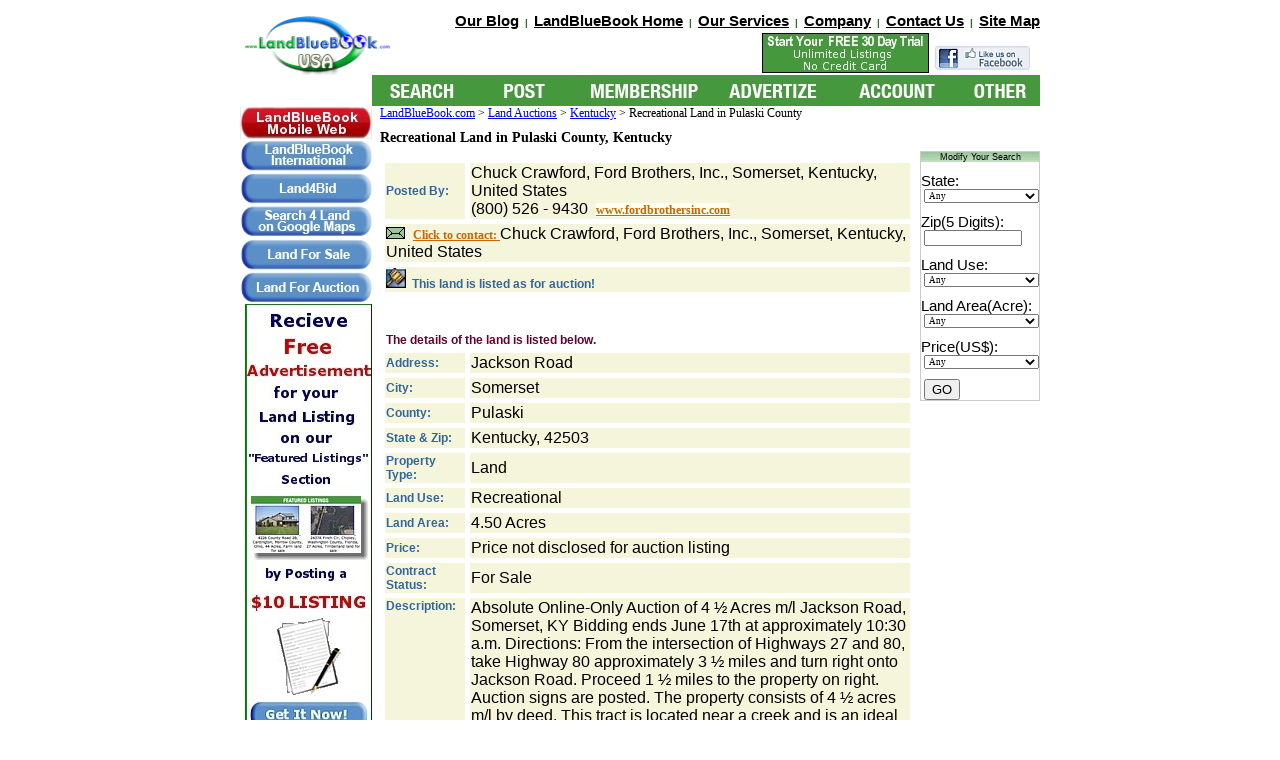

--- FILE ---
content_type: text/html; charset=utf-8
request_url: https://www.landbluebook.com/ViewLandDetails.aspx?txtLandId1=fb16cd0a-ff07-4749-8597-4b7718c4aa82
body_size: 41986
content:

<!DOCTYPE html PUBLIC "-//W3C//DTD XHTML 1.0 Transitional//EN" "http://www.w3.org/TR/xhtml1/DTD/xhtml1-transitional.dtd">
<HTML>
	<HEAD>
		<title>Recreational Land for Auction in Somerset, Pulaski County, Kentucky - at LandBlueBook.com</title>
		<META NAME="KEYWORDS" CONTENT="Somerset, Pulaski County, Kentucky, Recreational land,  land for sale, cheap land, Somerset, Pulaski County, Kentucky lots for Auction, Somerset, Pulaski County, Kentucky acreage for sale">
		<META NAME="Description" CONTENT="Find Somerset, Pulaski County, Kentucky Recreational land for Auction at LandBlueBook.com">
		<meta content="index,follow" name="ROBOTS">
		<LINK href="/include/Landbluebook.css" type="text/css" rel="STYLESHEET">
	    

<link href="/_ddmenu/css/SpryMenuBarHorizontal.css" type="text/css" rel="STYLESHEET" />
		 <script src="/_ddmenu/js/SpryMenuBar.js" type="text/javascript"></script>


<script type="text/javascript"> //<![CDATA[ 
var tlJsHost = ((window.location.protocol == "https:") ? "https://secure.comodo.com/" : "http://www.trustlogo.com/");
document.write(unescape("%3Cscript src='" + tlJsHost + "trustlogo/javascript/trustlogo.js' type='text/javascript'%3E%3C/script%3E"));
//]]>
</script>

            <script src="//ajax.googleapis.com/ajax/libs/jquery/1.9.1/jquery.min.js"></script>
			<script src="https://code.jquery.com/ui/1.10.3/jquery-ui.js"></script>
			<LINK href="https://code.jquery.com/ui/1.10.3/themes/smoothness/jquery-ui.css" type="text/css" rel="STYLESHEET">

<script href="/include/_lbbGlobal.js"></script>

<meta name="viewport" content="width=800, initial-scale=1" />

		<script language="javascript">
			$(function() {
				var propertyType = $("#lblPropType").text();
				
				if (propertyType == "Single Family Home" || propertyType == "Town Home" || propertyType == "Condo" || propertyType == "Condotel") {
					$(".HomeRow").show();
				}
				else {
					$(".HomeRow").hide();
				}
				
				if (propertyType == "Single Family Home" || propertyType == "Town Home" || propertyType == "Condo" || propertyType == "Condotel" || propertyType == "Commercial Building" || propertyType == "Equipment/Vehicles") {
					$(".BuildingAreaRow").show();
				}
				else {
					$(".BuildingAreaRow").hide();
				}	
				
				if(propertyType == "Land" || $("#lblYearBuilt").text() == "0") {
					$(".YearBuiltRow").hide();
				}		
				else {
					$(".YearBuiltRow").show();
				}
				
				
				if($.trim($("#lblAuctionDate").html()) == "")
				{
					$("#AuctionDateRow").hide();
				}

                if ('0' == '1') {
                    $(".plan-trip").show();
                } else {
                    $(".plan-trip").hide();
                }

			    $(".plan-trip-link").bind('click', PlanTripLinkClicked);
			});


		    function PlanTripLinkClicked(e) {
		        e.preventDefault();
		        $(".plan-trip-form").show();
		    }
		</script>
		
			<script language="javascript">
<!--
function ss(w){window.status=w;return true;}
function cs(){window.status='';}
//-->
			</script>
			<script language="JavaScript">

function OpenNewBrowser(Url) 
{	
	myRef = window.open(Url,'mywin','left=20,top=20,width=600,height=350,toolbar=1,resizable=1,menubar=1,scrollbars=1,status=1');
}


function ValidateInput()
{
	var returned = true;
	var NoState = document.SeachLand.ddlState.options[0].selected;
	var Zip = document.SeachLand.txtZip.value;
	
	
	var NoLandUse = document.SeachLand.ddlLandUse.options[0].selected;
	var NoPrice = document.SeachLand.dllPriceRange.options[0].selected;
	var NoArea = document.SeachLand.ddlLandArea.options[0].selected;
		
	if (NoState && Zip == "" && NoLandUse && NoPrice && NoArea)
   {
		alert("\n"+"You must choose one search criteria at least."+"\n"+"For example, select a state from the list.");
		document.SeachLand.ddlState.focus();
		return false;
	}
	 
	return true;
}			
			
function SubmitForm (FormName)
{
	var Myform = document.forms[FormName]
	Myform.submit();
}
			</script>
	</HEAD>
	<BODY>
		<table cellSpacing="0" cellPadding="0" width="800" align="center" border="0"> <!--Start - Table of top bar-->
			<tr>
				<td>
<table id="Table2" cellSpacing="0" cellPadding="0" width="100%" border="0">
	<!--Start - Table of top bar-->
	<tr>
		<td valign="bottom" align="left" width="200" height="60"><a href="/Usadefault.aspx">
				<img height="60" width="156" border="0" alt="land for sale" src="/USA/images/Logo_USA.jpg"></a>
		</td>
		<td vAlign="bottom" align="left" width="600" height="60">
			<table id="Table3" cellSpacing="0" cellPadding="0" width="100%" border="0"> <!--Start - Table of top right-->
				<tr>
					<td class="DarkGreenBold10_topmenu" align="right" colSpan="3" height="25">
						<a class="Black10" href="http://landbluebook.blogspot.com/">Our 
							Blog</a> &nbsp;|&nbsp; <a class="Black10" href="/default.aspx">
							LandBlueBook Home</a> &nbsp;|&nbsp; <a class="Black10" href="/OurServices.aspx">
							Our Services</a> &nbsp;|&nbsp; <a class="Black10" href="/Company.aspx">
							Company</a> &nbsp;|&nbsp; <a class="Black10" href="/ContactUs.aspx">
							Contact Us</a> &nbsp;|&nbsp; <a class="Black10" href="/Sitemap.aspx">
							Site Map</a>
					</td>
				</tr>

				<tr>
					<td class="Black9" align="right" colSpan="3" height="25">&nbsp;
					<a href="/FreeTrial.aspx"><img height="40" border="0" src="/images/Free_Trial_4.jpg" /></a>
					<A href="http://www.facebook.com/login.php?next=http%3A%2F%2Fwww.facebook.com%2Fpages%2FLandBlueBookcom%2F94724784145"><IMG height="30" src="https://www.landbluebook.com/images/Facebook.jpg" width="108" border="0"></A>
									
									<div class="g-plusone" data-annotation="inline" data-width="200"></div>
						<script type="text/javascript">
                         (function() {
                           var po = document.createElement('script'); po.type = 'text/javascript'; po.async = true;
                              po.src = 'https://apis.google.com/js/plusone.js';
                               var s = document.getElementsByTagName('script')[0]; s.parentNode.insertBefore(po, s);
                                 })();
                        </script>
                        
						<span id="TopMenuUsa1_lblForMember"></span>
						<span id="TopMenuUsa1_lblForNotMember"></span>
					</td>
				</tr>
			</table>
		</td>
		
	</tr>
	<tr height="31">
		<td colspan="2" width="800" bgcolor="#ffffff">
		<table cellpadding="0" cellspacing="0" width="800" height="31">
			<tr height="31"><td bgcolor="#ffffff" width="132">&nbsp;</td>
			<td width="668" bgcolor="#4C983C">
			<div id="nav_container">
			<div id="nav"><ul id="MenuBar2" class="MenuBarHorizontal">
	<li><a class="main_nav_image"  href="#"><img src="/_ddmenu/images/search.jpg" border="0"></a>
	
	<ul>
		<li><a class="MenuBarItemSubmenu" href="/SearchLand.aspx">Land for Sale</a></li>
		<li><a class="MenuBarItemSubmenu" href="/Land-Auction-Sales/">Land for Auction</a></li>
		<li><a class="MenuBarItemSubmenu" href="/SearchLandSold.aspx">Land SOLD</a></li>
		<li><a class="MenuBarItemSubmenu" href="/SearchLandLease.aspx">Land for Lease</a></li>
		<li><a class="MenuBarItemSubmenu" target="_blank" href="http://landsearch.landbluebook.com">On Google Maps</a></li>
		<li><a class="MenuBarItemSubmenu" href="/LandWanted/SearchLandWantedLogin.aspx">Land Wanted Listings</a></li>
	</ul>
		
	
	</li>
	
	<li><a class="main_nav_image"  href="#"><img src="/_ddmenu/images/post.jpg" border="0"></a>
	
	<ul>
		<li><a class="MenuBarItemSubmenu" href="/ListLand.aspx">Unlimited For Sale Listings</a></li>
		<li><a class="MenuBarItemSubmenu" href="/ListOneLand.aspx">One Listing for $10</a></li>
		<li><a class="MenuBarItemSubmenu" href="/LandWanted/ListLandWantedLogin.aspx">Land Wanted Listings</a></li>
	</ul>

	</li>
	
	<li><a class="main_nav_image"  href="#"><img src="/_ddmenu/images/membership.jpg" border="0"></a>
	
	<ul>
		<li><a class="MenuBarItemSubmenu" href="/Memberships.aspx">Sign Up Now</a></li>
		<li><a class="MenuBarItemSubmenu" href="/YourMembership.aspx">Renew</a></li>
	</ul>
		
	</li>
	
	<li><a class="main_nav_image"  href="#"><img src="/_ddmenu/images/advertize.jpg" border="0"></a>
	
	<ul>
		<li><a class="MenuBarItemSubmenu" href="/AdWithUs/AdWithUsLogin.aspx">For Sale Video Listings</a></li>
		<li><a class="MenuBarItemSubmenu" href="/AdWithUs/AdWithUsLogin.aspx">Auction Listings</a></li>
		<li><a class="MenuBarItemSubmenu" href="/AdWithUs/AdWithUsLogin.aspx">Company Logos</a></li>
		<li><a class="MenuBarItemSubmenu" href="/AdWithUs/AdWithUsLogin.aspx">Your Websites</a></li>
	</ul>
		
	</li>
	
	<li><a class="main_nav_image"  href="#"><img src="/_ddmenu/images/account.jpg" border="0"></a>
	
	<ul>
		<li><a class="MenuBarItemSubmenu" href="/OpenAccount.aspx">Open Account</a></li>
		<li><a class="MenuBarItemSubmenu" href="/YourAccount.aspx">Edit Account</a></li>
		<li><a class="MenuBarItemSubmenu" href="/EditLand.aspx">Edit Listings</a></li>

	</ul>
		
	</li>
	
	<li><a class="main_nav_image"  href="#"><img src="/_ddmenu/images/other.jpg" border="0"></a>
	
	<ul>
		<li><a class="MenuBarItemSubmenu" href="/WebDirectory.aspx">Agents Directory</a></li>
		<li><a class="MenuBarItemSubmenu" href="/Resources.aspx">Resource Links</a></li>
		<li><a class="MenuBarItemSubmenu" href="/LandWanted/LandWanted.aspx">Land Wanted</a></li>

	</ul>
		
	</li>
     
</ul></div></div>
			</td>
			</tr>
		</table>

		</td>
	</tr>
</table>
</td>
			</tr>
		</table>
		<!--End - Table of top bar-->
		<table cellSpacing="0" cellPadding="0" width="800" align="center" border="0"> <!--Start of mid table-->
			<tr>
				<!--start: tr for 3 td-->
				<!-- 1st td-->
				<td vAlign="top" width="140" height="700"><!--Start - Table of left column menu -->
					
<table cellspacing="0" cellpadding="0" align="left" border="0" width="132">

	<tr>
		<td align="right" height="20" width="132">
	        <a href="/m/">
	            <img border="0" src="/images/MobileWebButton2.jpg">
	        </a>

		    <a href="https://www.landbluebookinternational.com" target="_self"><img src="/_ddmenu/new_buttons/LBBInt.jpg" border="0"></a>
			
			<a href="http://www.land4bid.com" target="_self"><img src="/_ddmenu/new_buttons/Land4Bid.jpg" border="0"></a>
			<a href="http://landsearch.landbluebook.com" target="_self"><img src="/_ddmenu/new_buttons/USALandSearch.jpg" border="0"></a>
			<a href="/LandForSale.aspx" target="_self"><img src="/_ddmenu/new_buttons/LandForSale.jpg" border="0"></a>
			<a href="/LandAuction.aspx" target="_self"><img src="/_ddmenu/new_buttons/LandForAuction.jpg" border="0"></a>
			
			<a href="/ListOneLand.aspx"><img border="0" src="/_ddmenu/vertical ad/Ad_One.jpg" /></a>
            <!--<a href="https://www.landbluebook.com/FreeTrial.aspx" target="_top">
              <img src="https://www.landbluebook.com/images/chinesegifs/chinesegifside.gif" alt="Free Trial for LandBlueBook.com" border="0" />
            </a>-->
		</td>
	</tr>
	
	<tr>
		<td>
			<table cellSpacing="0" cellPadding="0" border="0">
				<tr> <!--Start - Separator-->
					<td height="20"></td>
				</tr> <!--end - Separator-->
				<tr>
					<td class="DarkRed10" align="center">
                        <p>Our online payment uses the highest level of internet security.</p>
<p><a  href="https://godaddy.com" id="comodoTL">Godaddy SSL</a></p>
					</td>
				</tr>
				<tr> <!--Start - Separator-->
					<td height="5"></td>
				</tr> <!--end - Separator-->
				<tr>
					<td class="DarkRed10" align="center"><p>We accept payment from PayPal,
							<br>
							an eBay company<br>
							<img alt="land for sale" src="/images/LeftMenu/PayPal.gif"></p>
					</td>
				</tr>
				<tr> <!--Start - Separator-->
					<td height="10"></td>
				</tr> <!--end - Separator-->
			</table>
		</td>
	</tr>
</table>


<!--End of left column-->
</td>
				<!--End - Table of left column menu: end of 1st td-->
				<td vAlign="top"> <!--Start - table of central region: 2nd td-->
					<span style="font-size:12px;"><a href="/UsaDefault.aspx">LandBlueBook.com</a> &gt; <a href="/Land-Auction-Sales">Land Auctions</a> &gt; <a href="/land-for-sale/Kentucky-Land-For-Sale/">Kentucky</a> &gt; Recreational Land in Pulaski County</span><h1 style="font-size:14px;padding-bottom:5px;margin-bottom:0;">Recreational Land in Pulaski County, Kentucky</h1>
					<table cellSpacing="0" cellPadding="0" width="100%" border="0"> <!--Start - table of central region-->
						<tr>
							<td align="left">
								<form id="ViewLandDetails" action="SendEmail.aspx" method="post">
									<table cellSpacing="5" cellPadding="1" width="100%" border="0"> <!--Start - table of central region-->
										<tr align="left">
											<td align="left" colspan="2"></td>
										</tr>
										
											<TR align="left">
												<TD class="DarkBlueBold12" bgColor="#f5f5dc" width="120">Posted By:
												</TD>
												<TD class="Black12" bgColor="#f5f5dc">
													<span id="lblLandPostBy" class="Black12">Chuck Crawford, Ford Brothers, Inc., Somerset, Kentucky, United States<br>(800) 526 - 9430  <a href="javascript:OpenNewBrowser('http://www.fordbrothersinc.com')" onmouseover="this.style.color='red'" style="FONT-WEIGHT: bold;FONT-SIZE: 12px; MARGIN-LEFT: 4px; COLOR: #CC6600; FONT-FAMILY: verdana; background-color: #FFFFF0" onmouseout="this.style.color='#CC6600'">www.fordbrothersinc.com</a></span></TD>
											</TR>
											<TR>
												<TD bgColor="#f5f5dc" width="100%" colSpan="2"><IMG border="1" src="USA\images\Envelop.gif">
													<a style="FONT-FAMILY: verdana; COLOR: #cc6600; MARGIN-LEFT: 4px; FONT-SIZE: 12px; FONT-WEIGHT: bold" href="/m/p/fb16cd0a-ff07-4749-8597-4b7718c4aa82">Click to contact: </a><span id="lblLandPostBy1" class="Black12">Chuck Crawford, Ford Brothers, Inc., Somerset, Kentucky, United States</span></TD>
											</TR>
											<TR>
												<TD id="tdForAuction" class="DarkBlueBold12" bgcolor="#f5f5dc" colspan="2"><IMG border="0" src="USA\images\Hammer.jpg" width="20" height="20">
													&nbsp;This land is listed as for auction!
												</TD>

											</TR>
											<TR>
												
											</TR>
											<TR>
												
											</TR>
											<TR>
												<TD>&nbsp;
												</TD>
											</TR>
                                            
                                            <TR class="plan-trip">
												<TD class="DarkRedBold12" colSpan="2">
												    <a href="#" class="plan-trip-link">CLICK HERE if you are you planning a trip to Costa Rica!</a>
                                                    <div class="plan-trip-form">
                                                        <p>Please complete this form to receive land search helpful information regarding your trip.</p>

                                                        <p>First Name
                                                            <input type="text" value="" name="firstName"/>
                                                        </p>
                                                        
                                                        <p>Last Name
                                                            <input type="text" value="" name="lastName"/>
                                                        </p>
                                                        
                                                        <p>Email
                                                            <input type="text" value="" name="email"/>
                                                        </p>
                                                        
                                                        <p>Phone Number
                                                            <input type="text" value="" name="phone"/>
                                                        </p>

                                                        <p>Trip Start Date
                                                            <input type="text" value="" name="tripStartDate"/>
                                                        </p>

                                                        <p>Trip End Date
                                                            <input type="text" value="" name="tripEndDate"/>
                                                        </p>
                                                        
                                                        <p>
                                                            <input type="submit" value="" name="planTripSubmitButton"/>
                                                        </p>
                                                    </div>
												</TD>
											</TR>

                                            <!--PlanTrip-->
											<TR>
												<TD class="DarkRedBold12" colSpan="2">The details of the land is listed below.
												</TD>
											</TR>
											<TR id="AuctionDateRow">
												<TD class="DarkBlueBold12" bgColor="#f5f5dc" width="120">Auction Date:
												</TD>
												<TD class="Black12" bgColor="#f5f5dc">
													<span id="lblAuctionDate" class="Black12"></span></TD>
											</TR>
											<TR>
												<TD class="DarkBlueBold12" bgColor="#f5f5dc" width="120">Address:
												</TD>
												<TD class="Black12" bgColor="#f5f5dc">
													<span id="lblAddress" class="Black12">Jackson Road</span></TD>
											</TR>
											<tr id="trCity">
	<TD class="DarkBlueBold12" bgcolor="#f5f5dc" width="120">City:
												</TD>
	<TD class="Black12" bgcolor="#f5f5dc">
													<span id="lblCity" class="Black12">Somerset</span></TD>
</tr>
<tr id="trCounty">
	<TD class="DarkBlueBold12" bgcolor="#f5f5dc" width="120">County:
												</TD>
	<TD class="Black12" bgcolor="#f5f5dc">
													<span id="lblCounty" class="Black12">Pulaski</span></TD>
</tr>

											<TR>
												<TD class="DarkBlueBold12" bgColor="#f5f5dc" width="120">State &amp; Zip:
												</TD>
												<TD class="Black12" bgColor="#f5f5dc">
													<span id="lblStateAndZip" class="Black12">Kentucky, 42503</span></TD>
											</TR>
											
											<TR>
												<TD class="DarkBlueBold12" bgColor="#f5f5dc" width="120">Property Type:
												</TD>
												<TD class="Black12" bgColor="#f5f5dc">
													<span id="lblPropType" class="Black12">Land</span></TD>
											</TR>
											
											<TR class="HomeRow">
												<TD class="DarkBlueBold12" bgColor="#f5f5dc" width="120">Bedrooms:
												</TD>
												<TD class="Black12" bgColor="#f5f5dc">
													<span id="lblBedrooms" class="Black12"></span></TD>
											</TR>
											
											<TR class="HomeRow">
												<TD class="DarkBlueBold12" bgColor="#f5f5dc" width="120">Bathrooms:
												</TD>
												<TD class="Black12" bgColor="#f5f5dc">
													<span id="lblBathrooms" class="Black12"></span></TD>
											</TR>
											
											<TR class="YearBuiltRow">
												<TD class="DarkBlueBold12" bgColor="#f5f5dc" width="120">Year Built:
												</TD>
												<TD class="Black12" bgColor="#f5f5dc">
													<span id="lblYearBuilt" class="Black12"></span></TD>
											</TR>
											
											<TR class="BuildingAreaRow">
												<TD class="DarkBlueBold12" bgColor="#f5f5dc" width="120">Building Area:
												</TD>
												<TD class="Black12" bgColor="#f5f5dc">
													<span id="lblBuildingArea" class="Black12"> sqft</span></TD>
											</TR>
											
											<TR>
												<TD class="DarkBlueBold12" bgColor="#f5f5dc" width="120">Land Use:
												</TD>
												<TD class="Black12" bgColor="#f5f5dc">
													<span id="lblLandUse" class="Black12">Recreational</span></TD>
											</TR>
											<TR>
												<TD class="DarkBlueBold12" bgColor="#f5f5dc" width="120">Land Area:
												</TD>
												<TD class="Black12" bgColor="#f5f5dc">
													<span id="lblLandArea" class="Black12">4.50  Acres</span></TD>
											</TR>
											<TR>
												<TD class="DarkBlueBold12" bgColor="#f5f5dc" width="120">Price:
												</TD>
												<TD class="Black12" bgColor="#f5f5dc">
													<span id="lblPrice" class="Black12">Price not disclosed for auction listing</span></TD>
											</TR>
											 <TR>
												<TD class="DarkBlueBold12" bgColor="#f5f5dc" width="120">Contract Status:
												</TD>
												<TD class="Black12" bgColor="#f5f5dc">
													<span id="lblContractStatus" class="Black12">For Sale</span></TD>
											</TR>
											<TR>
												<TD class="DarkBlueBold12" bgColor="#f5f5dc" vAlign="top" width="120">Description:
												</TD>
												<TD class="Black12" bgColor="#f5f5dc">
													<span id="lblDescription" class="Black12">Absolute Online-Only Auction of 4 ½ Acres m/l
Jackson Road, Somerset, KY

Bidding ends June 17th at approximately 10:30 a.m.

Directions: From the intersection of Highways 27 and 80, take Highway 80 approximately 3 ½ miles and turn right onto Jackson Road.  Proceed 1 ½ miles to the property on right. Auction signs are posted. 

The property consists of 4 ½ acres m/l by deed.  This tract is located near a creek and is an ideal recreational property for 4-wheeling, camping, fishing, etc.   

TERMS: $2,500 down within 48 hours of close of bids with the balance due in full within 30 days. 

NOTE:  There will be a 10[%] Buyer’s Premium added to the winning bid to determine the final sales price.</span></TD>
											</TR>
                                            
                                            <TR>
												<TD class="DarkBlueBold12" bgColor="#f5f5dc" vAlign="top" width="120">Video: </TD>
												<TD class="Black12" bgColor="#f5f5dc"></TD>
											</TR>

											<TR>
												<TD class="DarkBlueBold12" bgColor="#f5f5dc" vAlign="top" width="120">Virtual Tour: </TD>
												<TD class="Black12" bgColor="#f5f5dc"></TD>
											</TR>

											<tr id="trPicture">
	<TD class="DarkBlueBold12" bgcolor="#f5f5dc" width="120">
													<span id="ViewPic" class="DarkBlueBold12">Picture:</span></TD>
	<TD id="tdForPhotos" class="Black12" bgcolor="#f5f5dc">
													<a id="HyperLink1" href="javascript:OpenNewBrowser(&#39;DisplayPic.aspx?txtPicId=14520&#39;)"><img id="Image1" src="/RetrieveThumbnail.aspx?txtPicId=14520" align="middle" style="border-width:1px;border-style:solid;height:40px;width:60px;" /></a>&nbsp;
													<a id="Hyperlink2" href="javascript:OpenNewBrowser(&#39;DisplayPic.aspx?txtPicId=14521&#39;)"><img id="Image2" src="/RetrieveThumbnail.aspx?txtPicId=14521" align="middle" style="border-width:1px;border-style:solid;height:40px;width:60px;" /></a>&nbsp;
													<a id="Hyperlink3" href="javascript:OpenNewBrowser(&#39;DisplayPic.aspx?txtPicId=14522&#39;)"><img id="Image3" src="/RetrieveThumbnail.aspx?txtPicId=14522" align="middle" style="border-width:1px;border-style:solid;height:40px;width:60px;" /></a>&nbsp;
													<P>
														<a id="Hyperlink4" href="javascript:OpenNewBrowser(&#39;DisplayPic.aspx?txtPicId=14523&#39;)"><img id="Image4" src="/RetrieveThumbnail.aspx?txtPicId=14523" align="middle" style="border-width:1px;border-style:solid;height:40px;width:60px;" /></a>&nbsp;
														<a id="Hyperlink5"></a>&nbsp;
														<a id="Hyperlink6"></a></P>
												</TD>
</tr>

											<TR>
												
											</TR>
											<TR>
												<TD class="DarkBlueBold12" bgColor="#f5f5dc" width="120" align="left">Location on 
													map:
												</TD>
												<TD class="Black12" bgColor="#f5f5dc" colSpan="2">
													<a id="hplMap" class="Black12" href="javascript:OpenNewBrowser(&#39;http://maps.google.com/maps?q=42503&amp;hl=en&#39;)">
					Click to Get Location on Map 
					<font style="FONT-WEIGHT: normal; FONT-SIZE: 9px; COLOR: #000000; FONT-FAMILY: Verdana">(by Google Maps)</font>
				</a></TD>
											</TR>
											<TR>
												<TD class="DarkBlueBold12" bgColor="#f5f5dc" vAlign="top" width="120">Demography:
												</TD>
												<TD class="Black12" bgColor="#f5f5dc" colSpan="2"><A class="Black12" href="javascript:OpenNewBrowser('http://factfinder.census.gov/servlet/QTGeoSearchByListServlet?ds_name=DEC_2000_SF1_U&amp;state=qt&amp;_lang=en&amp;_ts=14987149271')">Click 
														to Get Demography Data <FONT style="FONT-FAMILY: Verdana; COLOR: #000000; FONT-SIZE: 9px; FONT-WEIGHT: normal">
															(by US Census Bureau)</FONT> </A><FONT style="FONT-FAMILY: Verdana; COLOR: #000000; FONT-SIZE: 10px; FONT-WEIGHT: normal">
														<BR>
														(Instruction on how to view the demographic data by clicking</FONT> <A class="Orange9" href="javascript:OpenNewBrowser('Demographic_instruc.htm')">
														here</A>)
												</TD>
											</TR>
											<TR>
												<TD height="5" colSpan="2">&nbsp;
												</TD>
											</TR>
											<TR>
												<TD class="Black9" vAlign="top" width="100%" colSpan="2" align="center">NOTES: THIS 
													OFFERING IS SUBJECT TO ERRORS, OMISSIONS, PRIOR SALE OR WITHDRAWAL WITHOUT 
													NOTICE.
												</TD>
											</TR>
										
									</table> <!--End - table of central region-->
								</form>
							</td>
							<td width="120" valign="top"><!--Start -->
								<TABLE id="Table1" style="BORDER-BOTTOM: #cccccc 0.025cm solid; BORDER-LEFT: #cccccc 0.025cm solid; BORDER-TOP: #cccccc 0.025cm solid; BORDER-RIGHT: #cccccc 0.025cm solid"
									cellSpacing="0" cellPadding="0" width="100%" align="center" border="0" bgColor="#ffffff">
									<tr>
										<td class="Black9" colspan="3" align="center" background="https://www.landbluebook.com/ADWithUs/images/FL_bg_top.gif">
											Modify Your Search
										</td>
									</tr>
									<tr>
										<td class="DarkRed10" height="10" colspan="3" align="center">
										</td>
									</tr>
									<form onsubmit="return(ValidateInput())" action="SearchLand1.aspx" method="post" name="SeachLand"
										id="SeachLand">
										<tr>
											<td colspan="3" class="Black10" align="left">State:
											</td>
										</tr>
										<tr>
											<td width="5"></td>
											<td align="left" colspan="2">
												<select name="ddlState" id="ddlState" tabindex="1" style="WIDTH:115px;FONT-FAMILY:Verdana;FONT-SIZE:xx-small">
													<option value="" selected>Any</option>
													<option value="Alabama">Alabama</option>
													<option value="Alaska">Alaska</option>
													<option value="Arizona">Arizona</option>
													<option value="Arkansas">Arkansas</option>
													<option value="California">California</option>
													<option value="Colorado">Colorado</option>
													<option value="Connecticut">Connecticut</option>
													<option value="Delaware">Delaware</option>
													<option value="District of Columbia">District of Columbia</option>
													<option value="Florida">Florida</option>
													<option value="Georgia">Georgia</option>
													<option value="Hawaii">Hawaii</option>
													<option value="Idaho">Idaho</option>
													<option value="Illinois">Illinois</option>
													<option value="Indiana">Indiana</option>
													<option value="Iowa">Iowa</option>
													<option value="Kansas">Kansas</option>
													<option value="Kentucky">Kentucky</option>
													<option value="Louisiana">Louisiana</option>
													<option value="Maine">Maine</option>
													<option value="Maryland">Maryland</option>
													<option value="Massachusetts">Massachusetts</option>
													<option value="Michigan">Michigan</option>
													<option value="Minnesota">Minnesota</option>
													<option value="Mississippi">Mississippi</option>
													<option value="Missouri">Missouri</option>
													<option value="Montana">Montana</option>
													<option value="Nebraska">Nebraska</option>
													<option value="Nevada">Nevada</option>
													<option value="New Hampshire">New Hampshire</option>
													<option value="New Jersey">New Jersey</option>
													<option value="New Mexico">New Mexico</option>
													<option value="New York">New York</option>
													<option value="North Carolina">North Carolina</option>
													<option value="North Dakota">North Dakota</option>
													<option value="Ohio">Ohio</option>
													<option value="Oklahoma">Oklahoma</option>
													<option value="Oregon">Oregon</option>
													<option value="Pennsylvania">Pennsylvania</option>
													<option value="Rhode Island">Rhode Island</option>
													<option value="South Carolina">South Carolina</option>
													<option value="South Dakota">South Dakota</option>
													<option value="Tennessee">Tennessee</option>
													<option value="Texas">Texas</option>
													<option value="US Virgin Islands">US Virgin Islands</option>
													<option value="Utah">Utah</option>
													<option value="Vermont">Vermont</option>
													<option value="Virginia">Virginia</option>
													<option value="Washington">Washington</option>
													<option value="West Virginia">West Virginia</option>
													<option value="Wisconsin">Wisconsin</option>
													<option value="Wyoming">Wyoming</option>
												</select>
											</td>
										</tr>
										<tr>
											<td colspan="3" height="10">
											</td>
										</tr>
										<tr>
											<td colspan="3" class="Black10" align="left">Zip(5 Digits):
											</td>
										</tr>
										<tr>
											<td width="5"></td>
											<td colspan="2" class="Black10" align="left"><input name="txtZip" maxlength="5" id="txtZip" tabindex="2" style="WIDTH:90px;FONT-FAMILY:Verdana;FONT-SIZE:xx-small">
											</td>
										</tr>
										<tr>
											<td colspan="3" height="10">
											</td>
										</tr>
										<tr>
											<td colspan="3" class="Black10" align="left">Land Use:
											</td>
										</tr>
										<tr>
											<td width="5"></td>
											<td colspan="2" class="Black10" align="left">
												<select name="ddlLandUse" id="ddlLandUse" tabindex="3" style="WIDTH:115px;FONT-FAMILY:Verdana;FONT-SIZE:xx-small">
													<option value="" selected>Any</option>
													<option value="Commercial">Commercial</option>
													<option value="Development">Development</option>
													<option value="Estate Lots">Estate Lots</option>
													<option value="Farm">Farm</option>
													<option value="Grove">Grove</option>
													<option value="Home Site">Home Site</option>
													<option value="Hotel/Motel">Hotel/Motel</option>
													<option value="Industrial">Industrial</option>
													<option value="Livestock Operations">Livestock Operations</option>
													<option value="Mobile Home Lot">Mobile Home Lot</option>
													<option value="Multi Family">Multi Family</option>
													<option value="Office">Office</option>
													<option value="Ranch">Ranch</option>
													<option value="Recreational">Recreational</option>
													<option value="Retail">Retail</option>
													<option value="Single Family">Single Family</option>
													<option value="Timberland">Timberland</option>
													<option value="Residential">Residential</option>
												</select>
											</td>
										</tr>
										<tr>
											<td colspan="3" height="10">
											</td>
										</tr>
										<tr>
											<td colspan="3" class="Black10" align="left">Land Area(Acre):
											</td>
										</tr>
										<tr>
											<td width="5"></td>
											<td colspan="2" class="Black10" align="left">
												<select name="ddlLandArea" id="ddlLandArea" tabindex="4" style="WIDTH:115px;FONT-FAMILY:Verdana;FONT-SIZE:xx-small">
													<option value="" selected>Any</option>
													<option value="1">Less than 1</option>
													<option value="2">1+ to 5</option>
													<option value="3">5+ to 10</option>
													<option value="4">10+ to 50</option>
													<option value="5">50+ to 100</option>
													<option value="6">More than 100</option>
												</select>
											</td>
										</tr>
										<tr>
											<td colspan="3" height="10">
											</td>
										</tr>
										<tr>
											<td colspan="3" class="Black10" align="left">Price(US$):
											</td>
										</tr>
										<tr>
											<td width="5"></td>
											<td colspan="2" class="Black10" align="left">
												<select name="dllPriceRange" id="dllPriceRange" tabindex="5" style="WIDTH:115px;FONT-FAMILY:Verdana;FONT-SIZE:xx-small">
													<option value="" selected>Any</option>
													<option value="1">Less than 100,000</option>
													<option value="2">100,001 - 500,000</option>
													<option value="3">500,001 - 1,000,000</option>
													<option value="4">1,000,001 - 5,000,000</option>
													<option value="5">5,000,001 - 10,000,000</option>
													<option value="6">More than 10,000,000</option>
												</select>
											</td>
										</tr>
										<tr>
											<td colspan="3" height="10">
											</td>
										</tr>
										<tr>
											<td width="5"></td>
											<td align="left" colspan="2">
												<INPUT tabindex="6" type="submit" class="button" value="GO">
											</td>
										</tr>
									</form>
								</TABLE>
							</td> <!--End - Featured listing -->
						</tr>
					</table>
				</td>
				<!--End - table of central region: 2nd td-->
			</tr> <!--End: tr-->
		</table>
		<!--end of mid table-->
		<!--Start of bottom bar table-->
		<table cellSpacing="0" cellPadding="0" width="800" align="center" border="0"> <!--start - Battom Bar -->
			<tr>
				<td align="center">
					
<table width="100%">
	<tr>
		<td>
			<a class="Black10" href="/land-for-sale/Alabama-Land-For-Sale/">Alabama 
				Land for Sale</a> | <a class="Black10" href="/land-for-sale/Alaska-Land-For-Sale/">
				Alaska Land for Sale</a> | <a class="Black10" href="/land-for-sale/Arizona-Land-For-Sale/">
				Arizona Land for Sale</a> | <a class="Black10" href="/land-for-sale/Arkansas-Land-For-Sale/">
				Arkansas Land for Sale</a> | <a class="Black10" href="/land-for-sale/California-Land-For-Sale/">
				California Land for Sale</a> | <a class="Black10" href="/land-for-sale/Colorado-Land-For-Sale/">
				Colorado Land for Sale</a> | <a class="Black10" href="/land-for-sale/Connecticut-Land-For-Sale/">
				Connecticut Land for Sale</a> | <a class="Black10" href="/land-for-sale/Delaware-Land-For-Sale/">
				Delaware Land for Sale</a> | <a class="Black10" href="/land-for-sale/District-of-Columbia-Land-For-Sale/">
				District of Columbia Land for Sale</a> | <a class="Black10" href="/land-for-sale/Florida-Land-For-Sale/">
				Florida Land for Sale</a> | <a class="Black10" href="/land-for-sale/Georgia-Land-For-Sale/">
				Georgia Land for Sale</a> | <a class="Black10" href="/land-for-sale/Hawaii-Land-For-Sale/">
				Hawaii Land for Sale</a> | <a class="Black10" href="/land-for-sale/Idaho-Land-For-Sale/">
				Idaho Land for Sale</a> | <a class="Black10" href="/land-for-sale/Illinois-Land-For-Sale/">
				Illinois Land for Sale</a> | <a class="Black10" href="/land-for-sale/Indiana-Land-For-Sale/">
				Indiana Land for Sale</a> | <a class="Black10" href="/land-for-sale/Iowa-Land-For-Sale/">
				Iowa Land for Sale</a> | <a class="Black10" href="/land-for-sale/Kansas-Land-For-Sale/">
				Kansas Land for Sale</a> | <a class="Black10" href="/land-for-sale/Kentucky-Land-For-Sale/">
				Kentucky Land for Sale</a> | <a class="Black10" href="/land-for-sale/Louisiana-Land-For-Sale/">
				Louisiana Land for Sale</a> | <a class="Black10" href="/land-for-sale/Maine-Land-For-Sale/">
				Maine Land for Sale</a> | <a class="Black10" href="/land-for-sale/Maryland-Land-For-Sale/">
				Maryland Land for Sale</a> | <a class="Black10" href="/land-for-sale/Massachusetts-Land-For-Sale/">
				Massachusetts Land for Sale</a> | <a class="Black10" href="/land-for-sale/Michigan-Land-For-Sale/">
				Michigan Land for Sale</a> | <a class="Black10" href="/land-for-sale/Minnesota-Land-For-Sale/">
				Minnesota Land for Sale</a> | <a class="Black10" href="/land-for-sale/Mississippi-Land-For-Sale/">
				Mississippi Land for Sale</a> | <a class="Black10" href="/land-for-sale/Missouri-Land-For-Sale/">
				Missouri Land for Sale</a> | <a class="Black10" href="/land-for-sale/Montana-Land-For-Sale/">
				Montana Land for Sale</a> | <a class="Black10" href="/land-for-sale/Nebraska-Land-For-Sale/">
				Nebraska Land for Sale</a> | <a class="Black10" href="/land-for-sale/Nevada-Land-For-Sale/">
				Nevada Land for Sale</a> | <a class="Black10" href="/land-for-sale/New-Hampshire-Land-For-Sale/">
				New Hampshire Land for Sale</a> | <a class="Black10" href="/land-for-sale/New-Jersey-Land-For-Sale/">
				New Jersey Land for Sale</a> | <a class="Black10" href="/land-for-sale/New-Mexico-Land-For-Sale/">
				New Mexico Land for Sale</a> | <a class="Black10" href="/land-for-sale/New-York-Land-For-Sale/">
				New York Land for Sale</a> | <a class="Black10" href="/land-for-sale/North-Carolina-Land-For-Sale/">
				North Carolina Land for Sale</a> | <a class="Black10" href="/land-for-sale/North-Dakota-Land-For-Sale/">
				North Dakota Land for Sale</a> | <a class="Black10" href="/land-for-sale/Ohio-Land-For-Sale/">
				Ohio Land for Sale</a> | <a class="Black10" href="/land-for-sale/Oklahoma-Land-For-Sale/">
				Oklahoma Land for Sale</a> | <a class="Black10" href="/land-for-sale/Oregon-Land-For-Sale/">
				Oregon Land for Sale</a> | <a class="Black10" href="/land-for-sale/Pennsylvania-Land-For-Sale/">
				Pennsylvania Land for Sale</a> | <a class="Black10" href="/land-for-sale/Rhode-Island-Land-For-Sale/">
				Rhode Island Land for Sale</a> | <a class="Black10" href="/land-for-sale/South-Carolina-Land-For-Sale/">
				South Carolina Land for Sale</a> |<a class="Black10" href="/land-for-sale/South-Dakota-Land-For-Sale/">
				South Dakota Land for Sale</a> | <a class="Black10" href="/land-for-sale/Tennessee-Land-For-Sale/">
				Tennessee Land for Sale</a> | <a class="Black10" href="/land-for-sale/Texas-Land-For-Sale/">
				Texas Land for Sale</a> | <a class="Black10" href="/land-for-sale/Utah-Land-For-Sale/">
				Utah Land for Sale</a> | <a class="Black10" href="/land-for-sale/Vermont-Land-For-Sale/">
				Vermont Land for Sale</a> | <a class="Black10" href="/land-for-sale/Virginia-Land-For-Sale/">
				Virginia Land for Sale</a> | <a class="Black10" href="/land-for-sale/Washington-Land-For-Sale/">
				Washington Land for Sale</a> | <a class="Black10" href="/land-for-sale/West-Virginia-Land-For-Sale/">
				West Virginia Land for Sale</a> | <a class="Black10" href="/land-for-sale/Wisconsin-Land-For-Sale/">
				Wisconsin Land for Sale</a> | <a class="Black10" href="/land-for-sale/Wyoming-Land-For-Sale/">
				Wyoming Land for Sale</a>
		</td>
	</tr>
	
	<tr>
	<td>
		<tr>
					<td align="center" vAlign="top">
						<span class="DarkGreen10">Tag this Page&nbsp;</span>
						<script language="JavaScript">document.write("<a target='_blank' href='http://www.facebook.com/pages/LandBlueBookcom/94724784145?sk=wall' ><img alt=\"facebook_tag\" title='facebook_tag'  src='/images/facebook_tag.jpg'  border='0'/></a>");</script>
						&nbsp;
						<script language="JavaScript">document.write("<a target='_blank' href='https://twitter.com/LandBlueBook' ><img alt=\"TwitterLogo\" title='TwitterLogo'  src='/images/TwitterLogo.jpg'  border='0'/></a>");</script>
						&nbsp;
						<script language="JavaScript">document.write("<a rel='Publisher' target='_blank' href='https://plus.google.com/b/110951158221476145405/110951158221476145405/posts' ><img alt=\"google_plus\" title='google_plus'  src='/images/google_plus.jpg'  border='0'/></a>");</script>
						
					</td>
				</tr>
			
	</td></tr>
</table>

				</td>
			</tr>
			<tr>
				<td>
<table width="100%" border="0" cellPadding="2" cellSpacing="0" align="center"> <!--start - Battom Bar -->
	<tr>
		<td bgColor="#ffffff" colspan="2" align="center">
			<hr color="#96c597" size="1" align="center">
		</td>
	</tr>
	<tr>
		<td bgColor="#ffffff" align="center" width="100%" class="Gray11">
			Copyright © 2001 Landbluebook Inc.&nbsp;|&nbsp;All rights 
			reserved&nbsp;|&nbsp;Last Modified:January 2026
             | <a class="Gray11" href="/m/Legal/PrivacyPolicy">Privacy Policy</a>
            | <a class="Gray11" href="/m/Legal/UserAgreement">User Agreement</a>

		</td>
		
	</tr>
</table> <!--end - Bottom Bar -->
</td>
			</tr>
		</table>
		<!--End of bottom bar table--> </TR></TBODY></TABLE>
		
<script type="text/javascript">
			var MenuBar2 = new Spry.Widget.MenuBar("MenuBar2", {imgDown:"/SpryAssets/SpryMenuBarDownHover.gif", imgRight:"/SpryAssets/SpryMenuBarRightHover.gif"});
		</script>

	</BODY>
</HTML>


--- FILE ---
content_type: text/html; charset=utf-8
request_url: https://www.landbluebook.com/RetrieveThumbnail.aspx?txtPicId=14520
body_size: 2485
content:
���� JFIF  ` `  �� C 		
 $.' ",#(7),01444'9=82<.342�� C			2!!22222222222222222222222222222222222222222222222222��  - <" ��           	
�� �   } !1AQa"q2���#B��R��$3br�	
%&'()*456789:CDEFGHIJSTUVWXYZcdefghijstuvwxyz���������������������������������������������������������������������������        	
�� �  w !1AQaq"2�B����	#3R�br�
$4�%�&'()*56789:CDEFGHIJSTUVWXYZcdefghijstuvwxyz��������������������������������������������������������������������������   ? �m�H�Q�Q�<��H$d���>�n��3�=0�={�(��T��|���� `pxn���u�]-��m�RF�7��Y7;�pWb�OL�#8����ɒ�W��[y�TR�9�qc� p>U /O�s��j"����|����TPB�0��3�J�Ď���5�#��[��~WKbD�K4�Y�oD\����*y� �'�|�o�"K������8�C������2܌�F1J7���Q4.$��xW�>d�W��q��	�@jk����&����]̀Z[:��pH&0F��1����U>�n�����$,'P�W����Np����t�:5@�$`�����`�H�� ��̹X���S�
��:���\�P��v_1�QNe�	$�s�e�*!�v��s��Qv2�`d1��]߃�WP����v������x�`�8��;rFU��%���j]�C`�=0G�?�j�N�bI6�-6���'�䞜T=6%�l�SK�,v:������ R0B�A-�v�Q�s�䆮�G�X-'{�,徂���#�RY�L�_�P�Ԁ�����k�i�E}�2�e[�x�)#�w�s�_N�_\���*ں���X�3���(��Iݓ�5pwC��>'�t�ZMB 2ȭj�\\�%p���ܗ# ���2�Whq���D�2$���3�?�Q�8$�rq�ψ�:�n]!6֑�B�������8�s8���*8m�N����Y�"� D�(8�?�ޫ]'�.\"�P�?N�J�nCZ��<!9 `�F:���� � ��N � X1ۚ��քp�>� Z���#J�N	���>6,~�\���Zݙf&]�7'�(�c���WZ��� �ɄIl�C(��Z;G+��8b�NA�� �o!;I �����S%�����fQ<R	����C���c�e7˩���WޞS)��G�}==*��J	!����*��V,y9����2ŗx�$z���0��Hqo�zd�J�u�U���ɦ9!�ּ�X��
<HTML>
	<HEAD>
		<title>land for sale, land search, land listing, real estate </title>
		<meta content="land for sale, land search, land listing" name="Description">
		<meta content="land for sale, real estate, find land, lots, search land, vacant lots, land, commercial development, land listing, sell land, land development, ranch, commercial land, commercial real estate, buy land, industrial property, multi family lot, single family lot, home site, farm, timberland, hotel site, motel site, mobile home lot, recreational lot, properties, property, landbluebook, landbluebook.com, LANDBLUEBOOK" name="keywords">
		<meta content="index,follow" name="ROBOTS">
	</HEAD>
	<body>

		<form name="Form1" method="post" action="./RetrieveThumbnail.aspx?txtPicId=14520" id="Form1">
<input type="hidden" name="__VIEWSTATE" id="__VIEWSTATE" value="/wEPDwUKLTUxMTcwNzgxMGRkjytyNWGQ3+5qefuwXrPIyT02KqcyeNkBKTyCRY338bg=" />

<input type="hidden" name="__VIEWSTATEGENERATOR" id="__VIEWSTATEGENERATOR" value="0BE5BAF6" />

		</form>

	</body>
</HTML>


--- FILE ---
content_type: text/html; charset=utf-8
request_url: https://www.landbluebook.com/RetrieveThumbnail.aspx?txtPicId=14521
body_size: 2506
content:
���� JFIF  ` `  �� C 		
 $.' ",#(7),01444'9=82<.342�� C			2!!22222222222222222222222222222222222222222222222222��  - <" ��           	
�� �   } !1AQa"q2���#B��R��$3br�	
%&'()*456789:CDEFGHIJSTUVWXYZcdefghijstuvwxyz���������������������������������������������������������������������������        	
�� �  w !1AQaq"2�B����	#3R�br�
$4�%�&'()*56789:CDEFGHIJSTUVWXYZcdefghijstuvwxyz��������������������������������������������������������������������������   ? �'���� U7λWzn��w~'� �sO�N�g�Gg���F!��8S�z:��R;��_�E!Ftp3�ۜu�8ǦqM��c�7]	aU�iڜ�� I�1ץy�J���[�s}���vߝ�%���zq�\�u�xGX�]��(��l��Ӿ9��m}pӻ�ps �������]F�'�P�k�� V�@����rOn��(�Q��-��t֞$k�ЗQ�7pV �R�<2d��ϧ ���-���ʬchق��1��Lz�Zڕ����T���c�O]��9� o�FO5�^�}�r���'�$f���
��VRRM��+�U��;�6��g�$EZ4X©�$���*95���Pj�E�ٗ{������1��;��Lc9/��e����*���������d�ኺH@�����iӪ��+�e����+�D�H]〠�����:����.������-Hy�I'�0M��JW*��s:�]��]�"�7���E8>�x$s�Ќ�M��&��%����K��,'��==>�����Gp�]ˤ��6� ������N��qmW��ni��H� ��qU,n&��c0	�8ڃ9>�5�m-QI]����)�h'Q ���!b��NG^���jz���4������7'��V5)��ϛ"1u@��p2	�=���X�3��bD_�q~~U�[�K������S�q�t�}L�^�y3���=j�1Z���$�~P1�=��\4���H�Z!�p��uMq�����:2��L8�+�p����P��b���5If03��ʿT'��\ߧ;�wsjL���@lr ^��#G�H�1岪�/sڳT�2Tm��/��n�c�����	�_���#���W�S	O9<�W+;ؾ�l ��ջ{�(�S �b=��hSQ��I-M�w�C�(Z��d���?Ƴ���'_0�#$�>��^kƀ��N;S�G���`��=*�5A=�i�IX��O\g��P71+�?Q���m�E��me8}�Vd�So����� �R�fn����
<HTML>
	<HEAD>
		<title>land for sale, land search, land listing, real estate </title>
		<meta content="land for sale, land search, land listing" name="Description">
		<meta content="land for sale, real estate, find land, lots, search land, vacant lots, land, commercial development, land listing, sell land, land development, ranch, commercial land, commercial real estate, buy land, industrial property, multi family lot, single family lot, home site, farm, timberland, hotel site, motel site, mobile home lot, recreational lot, properties, property, landbluebook, landbluebook.com, LANDBLUEBOOK" name="keywords">
		<meta content="index,follow" name="ROBOTS">
	</HEAD>
	<body>

		<form name="Form1" method="post" action="./RetrieveThumbnail.aspx?txtPicId=14521" id="Form1">
<input type="hidden" name="__VIEWSTATE" id="__VIEWSTATE" value="/wEPDwUKLTUxMTcwNzgxMGRkjytyNWGQ3+5qefuwXrPIyT02KqcyeNkBKTyCRY338bg=" />

<input type="hidden" name="__VIEWSTATEGENERATOR" id="__VIEWSTATEGENERATOR" value="0BE5BAF6" />

		</form>

	</body>
</HTML>


--- FILE ---
content_type: text/html; charset=utf-8
request_url: https://www.landbluebook.com/RetrieveThumbnail.aspx?txtPicId=14522
body_size: 2343
content:
���� JFIF  ` `  �� C 		
 $.' ",#(7),01444'9=82<.342�� C			2!!22222222222222222222222222222222222222222222222222��  - <" ��           	
�� �   } !1AQa"q2���#B��R��$3br�	
%&'()*456789:CDEFGHIJSTUVWXYZcdefghijstuvwxyz���������������������������������������������������������������������������        	
�� �  w !1AQaq"2�B����	#3R�br�
$4�%�&'()*56789:CDEFGHIJSTUVWXYZcdefghijstuvwxyz��������������������������������������������������������������������������   ? ৵(�"�$a�'x���i�yv�e�A�E=��)�Io�4�l����GpO��
����<�V�%q���~|}k�$�fG���7��n����Td���e�(� y��T�qV������0�ɕ'�3��˙e�w!FE �y�5I��:��:aZ,���I;y�Y|�r�b>l`�>�ι��A�w'� �8��V�K�6G����������jd���#2�����r�׏�SM��E�k�F<A���� �T�Ť�LQ]�*v������3a�l ���)'n����7V����y�<�;w�1Ў�3Z�D�9�X$�����0x�s�t�����hI��Pws���8�������<H��B�A'#�$�<]݌)>g�ss\�	#�(~5BWY%���Rv�����<�%ʤ�c���H������fg����H�N�� �Z�Q�ީ�}�`�O��6�=�j�okpF�&Eu=8�����VT���P�u8!�1Q�P��x�)؇u7#�òGpJ��?����~��$�*3����U�l$�pp{������v�<P�8W~qB�Ģu��w���ߘ��	��$��{���^�,X.dc:0���>�+7�*�ڭ�:0�O
��@9?�?
ŋt�!f�A�����Ea{�0�J���$�������gug�-�/�.#o�+s��)��:�H�x<�Fpl`ZҲ�laV8ա�!�`��a�֒���������0�Q6���H�1�{�[�a^Vq�$��k���-e�>���2�`�޽G��+}���v���?��5Q�0�QL���ç��TF�2�,�q�^��֮�im+�j��(�aY�+3���s��ku*C�]��n��3��?��
<HTML>
	<HEAD>
		<title>land for sale, land search, land listing, real estate </title>
		<meta content="land for sale, land search, land listing" name="Description">
		<meta content="land for sale, real estate, find land, lots, search land, vacant lots, land, commercial development, land listing, sell land, land development, ranch, commercial land, commercial real estate, buy land, industrial property, multi family lot, single family lot, home site, farm, timberland, hotel site, motel site, mobile home lot, recreational lot, properties, property, landbluebook, landbluebook.com, LANDBLUEBOOK" name="keywords">
		<meta content="index,follow" name="ROBOTS">
	</HEAD>
	<body>

		<form name="Form1" method="post" action="./RetrieveThumbnail.aspx?txtPicId=14522" id="Form1">
<input type="hidden" name="__VIEWSTATE" id="__VIEWSTATE" value="/wEPDwUKLTUxMTcwNzgxMGRkjytyNWGQ3+5qefuwXrPIyT02KqcyeNkBKTyCRY338bg=" />

<input type="hidden" name="__VIEWSTATEGENERATOR" id="__VIEWSTATEGENERATOR" value="0BE5BAF6" />

		</form>

	</body>
</HTML>


--- FILE ---
content_type: text/html; charset=utf-8
request_url: https://www.landbluebook.com/RetrieveThumbnail.aspx?txtPicId=14523
body_size: 2800
content:
���� JFIF  ` `  �� C 		
 $.' ",#(7),01444'9=82<.342�� C			2!!22222222222222222222222222222222222222222222222222��  - <" ��           	
�� �   } !1AQa"q2���#B��R��$3br�	
%&'()*456789:CDEFGHIJSTUVWXYZcdefghijstuvwxyz���������������������������������������������������������������������������        	
�� �  w !1AQaq"2�B����	#3R�br�
$4�%�&'()*56789:CDEFGHIJSTUVWXYZcdefghijstuvwxyz��������������������������������������������������������������������������   ? �d�X]y6�x�a���˝�
���#����$2Z�3B��ꅥBO*X������G��F&��a{�r��g�BLa $aH�9���4��Dҡ�I%���H��;8�HbGA��0�FA�d��4�7��X-���y2�6�9p���x��o�i�����r�ͅ�q#�py�Oz��K��2Æ�Q.���%y9zѲ�������rO�a���>����\$�D�l��58��Pȧ�E��Ry8�u����m�����A�'��?�qV���큌� Ke��0z��0A$�u�D���s?�4Q�s1uݷq���à�3�Y�y�h��E���a�buH�C�[����g����!�w��O���t���� {i� /�ZŞ�̰h�@S�Y ;�p<��G�aKpc��.��_�9������H���ko�q$�nU�H�G��s����T���V[�1���rG�ˎ9�=F�3F�N��4ؤ0&�/p�?8��vӒ0~ ���M�d�	#���[$+6܂���&�3�SMj�{s�;\�Ў�Ud����� 9�H�@>���k]�F��Hd3,
���ܮFI9n��d�l�����{IY�wR���HUa�H��îs�K�/B������D��p�����'֫�l?gٓXk����>_w��>@�$�[� ���q�Y�&�r�0���� @�Fz������++{f�X�7H�If�%p� s����~���%���P�g�/�� <gONs�P�����}5������q"<��0	f��s�Վ�`�O��Z� ��Q��Np1����C���l3-�g���g�yNM\ymw�G�9�2�@�Ͼj]&��Ur�#��U�G������*�� i\�Ѿm�0,0s���y2Z�O���y^tr;�|ϙr[$�f��"�[��'�����4r�,Wwʹ�}ON{���j�[ȥ;ʆ\�>R1�RF�?�����%��%�,~�;�m�w�2�����zq��'<�б�Ӧq��J4�G�R�<�O� \��p"m%�/R)�K���h�������bO^Gq�r��-�U<���ޣ#�<��Z#���tD�;Ktf��!O�=��ϸ�h�7|HNtp
��g���Zƞ��K�Eq��� a�
.�p@����qg<���r��"�FT|��1�s�㚞]/r���K���.r�p��&c�ذ��M?��"�u�H����W�.B�1�8��|�Os�$	�8;��;��3��9�8$�1�&��F�RƱ�"��(��	�:zVԒ_�i�]����
<HTML>
	<HEAD>
		<title>land for sale, land search, land listing, real estate </title>
		<meta content="land for sale, land search, land listing" name="Description">
		<meta content="land for sale, real estate, find land, lots, search land, vacant lots, land, commercial development, land listing, sell land, land development, ranch, commercial land, commercial real estate, buy land, industrial property, multi family lot, single family lot, home site, farm, timberland, hotel site, motel site, mobile home lot, recreational lot, properties, property, landbluebook, landbluebook.com, LANDBLUEBOOK" name="keywords">
		<meta content="index,follow" name="ROBOTS">
	</HEAD>
	<body>

		<form name="Form1" method="post" action="./RetrieveThumbnail.aspx?txtPicId=14523" id="Form1">
<input type="hidden" name="__VIEWSTATE" id="__VIEWSTATE" value="/wEPDwUKLTUxMTcwNzgxMGRkjytyNWGQ3+5qefuwXrPIyT02KqcyeNkBKTyCRY338bg=" />

<input type="hidden" name="__VIEWSTATEGENERATOR" id="__VIEWSTATEGENERATOR" value="0BE5BAF6" />

		</form>

	</body>
</HTML>


--- FILE ---
content_type: text/html; charset=utf-8
request_url: https://accounts.google.com/o/oauth2/postmessageRelay?parent=https%3A%2F%2Fwww.landbluebook.com&jsh=m%3B%2F_%2Fscs%2Fabc-static%2F_%2Fjs%2Fk%3Dgapi.lb.en.2kN9-TZiXrM.O%2Fd%3D1%2Frs%3DAHpOoo_B4hu0FeWRuWHfxnZ3V0WubwN7Qw%2Fm%3D__features__
body_size: 163
content:
<!DOCTYPE html><html><head><title></title><meta http-equiv="content-type" content="text/html; charset=utf-8"><meta http-equiv="X-UA-Compatible" content="IE=edge"><meta name="viewport" content="width=device-width, initial-scale=1, minimum-scale=1, maximum-scale=1, user-scalable=0"><script src='https://ssl.gstatic.com/accounts/o/2580342461-postmessagerelay.js' nonce="bRZweJ4LbNxNljLWLas8Sw"></script></head><body><script type="text/javascript" src="https://apis.google.com/js/rpc:shindig_random.js?onload=init" nonce="bRZweJ4LbNxNljLWLas8Sw"></script></body></html>

--- FILE ---
content_type: text/css
request_url: https://www.landbluebook.com/include/Landbluebook.css
body_size: 4690
content:
body
{
}
.Orange10
{
    FONT-SIZE: 10px;
    COLOR: #cc6600;
    FONT-FAMILY: Verdana, Tahoma, Arial
}
.BlackBold11
{
    FONT-WEIGHT: bold;
    FONT-SIZE: 11px;
    COLOR: black;
    FONT-FAMILY: Verdana, Tahoma, Arial
}
.RedBold10
{
    FONT-WEIGHT: bold;
    FONT-SIZE: 10px;
    COLOR: #ff0000;
    FONT-FAMILY: Verdana, Tahoma,Arial
}
.DarkRed10
{
    FONT-SIZE: 14px;
    COLOR: #660033;
    FONT-FAMILY: Verdana, Tahoma, Arial
}
.DarkBlueBold16
{
    FONT-WEIGHT: bold;
    FONT-SIZE: 16px;
    COLOR: #336699;
    FONT-FAMILY: Verdana, Tahoma, Arial
}
.DarkRedBold12
{
    FONT-WEIGHT: bold;
    FONT-SIZE: 12px;
    COLOR: #660033;
    FONT-FAMILY: Verdana, Tahoma, Arial
}
.Black12
{
    FONT-SIZE: 16px;
    COLOR: black;
    FONT-FAMILY: Verdana, Tahoma, Arial
}
.Black10
{
    FONT-SIZE: 15px;
    COLOR: black;
    FONT-FAMILY: Verdana, Tahoma, Arial
}

.Black10 p {
    FONT-SIZE: 15px;
    COLOR: black;
    FONT-FAMILY: Verdana, Tahoma, Arial
}
.WhiteBold10
{
    FONT-WEIGHT: bold;
    FONT-SIZE: 10px;
    COLOR: white;
    FONT-FAMILY: Verdana, Tahoma, Arial
}
.GreenBold12
{
    FONT-WEIGHT: bold;
    FONT-SIZE: 12px;
    COLOR: #228b22;
    FONT-FAMILY: Verdana, Tahoma, Arial
}
.DarkBlue10
{
    FONT-SIZE: 10px;
    COLOR: #336699;
    FONT-FAMILY: Verdana, Tahoma, Arial
}
.Gray11
{
    FONT-SIZE: 11px;
    COLOR: #666666;
    FONT-FAMILY: Verdana, Tahoma, Arial
}
.DarkRedBold14
{
    FONT-WEIGHT: bold;
    FONT-SIZE: 14px;
    COLOR: #660033;
    FONT-FAMILY: Verdana, Tahoma, Arial
}
.DarkGreenBold10_topmenu
{
    FONT-WEIGHT: bold;
    FONT-SIZE: 10px;
    COLOR: #336633;
    FONT-FAMILY: Verdana, Tahoma, Arial
}
.DarkGreenBold16
{
    FONT-WEIGHT: bold;
    FONT-SIZE: 16px;
    COLOR: #336633;
    FONT-FAMILY: Verdana, Tahoma, Arial
}
.DarkRedBold10
{
    FONT-WEIGHT: bold;
    FONT-SIZE: 10px;
    COLOR: #660033;
    FONT-FAMILY: Verdana, Tahoma, Arial
}
.Black14
{
    FONT-SIZE: 14px;
    COLOR: black;
    FONT-FAMILY: Verdana, Tahoma, Arial
}
.DarkBlueBold14
{
    FONT-WEIGHT: bold;
    FONT-SIZE: 14px;
    COLOR: #336699;
    FONT-FAMILY: Verdana, Tahoma, Arial
}
.DarkBlueBold24
{
    FONT-WEIGHT: bold;
    FONT-SIZE: 24px;
    COLOR: #336699;
    FONT-FAMILY: Verdana, Tahoma, Arial
}
.DarkBlueBold18
{
    FONT-WEIGHT: bold;
    FONT-SIZE: 18px;
    COLOR: #336699;
    FONT-FAMILY: Verdana, Tahoma, Arial
}
.DarkRedBold16
{
    FONT-WEIGHT: bold;
    FONT-SIZE: 16px;
    COLOR: #660033;
    FONT-FAMILY: Verdana, Tahoma, Arial
}
.BlackBold14
{
    FONT-WEIGHT: bold;
    FONT-SIZE: 14px;
    COLOR: black;
    FONT-FAMILY: Verdana, Tahoma, Arial
}
.RedBold16
{
    FONT-WEIGHT: bold;
    FONT-SIZE: 16px;
    COLOR: red;
    FONT-FAMILY: Verdana, Tahoma, Arial
}
.Black9
{
    FONT-SIZE: 9px;
    COLOR: black;
    FONT-FAMILY: Verdana, Tahoma, Arial
}
.OrangeBold9
{
    FONT-WEIGHT: bold;
    FONT-SIZE: 9px;
    COLOR: #cc6600;
    FONT-FAMILY: Verdana, Tahoma, Arial
}
.OrangeBold12
{
    FONT-WEIGHT: bold;
    FONT-SIZE: 12px;
    COLOR: #cc6600;
    FONT-FAMILY: Verdana, Tahoma, Arial
}
.DarkBlueBold10
{
    FONT-WEIGHT: bold;
    FONT-SIZE: 10px;
    COLOR: #336699;
    FONT-FAMILY: Verdana, Tahoma, Arial
}
.DarkGreen12
{
    FONT-WEIGHT: normal;
    FONT-SIZE: 12px;
    COLOR: #336633;
    FONT-FAMILY: Verdana, Tahoma, Arial
}
.DarkGreen14
{
    FONT-WEIGHT: normal;
    FONT-SIZE: 14px;
    COLOR: #336633;
    FONT-FAMILY: Verdana, Tahoma, Arial
}
.Orange9
{
    FONT-SIZE: 9px;
    COLOR: #cc6600;
    FONT-FAMILY: Verdana, Tahoma, Arial
}
.DarkGreenBold14
{
    FONT-WEIGHT: bold;
    FONT-SIZE: 14px;
    COLOR: #336633;
    FONT-FAMILY: Verdana, Tahoma, Arial
}
.DarkGreenBold12
{
    FONT-WEIGHT: bold;
    FONT-SIZE: 12px;
    COLOR: #336633;
    FONT-FAMILY: Verdana, Tahoma, Arial
}
.OrangeBold16
{
    FONT-WEIGHT: bold;
    FONT-SIZE: 16px;
    COLOR: #cc6600;
    FONT-FAMILY: Verdana, Tahoma, Arial
}
.DarkRedBold18
{
    FONT-WEIGHT: bold;
    FONT-SIZE: 18px;
    COLOR: #660033;
    FONT-FAMILY: Verdana, Tahoma, Arial
}
.DarkBlueBold12
{
    FONT-WEIGHT: bold;
    FONT-SIZE: 12px;
    COLOR: #336699;
    FONT-FAMILY: Verdana, Tahoma, Arial
}
.BUTTON
{
    FONT-WEIGHT: bold;
    FONT-SIZE: 12px;
    COLOR: #336633;
    FONT-FAMILY: Verdana, Tahoma, Arial
}
.SUBBUTTON
{
	border-style: solid;
	border-width: 1pt;
	border-color: #537552;
	color: #336633;
	font-size: 9pt;
	background-color: #DCDBE9;

}
.TEXTBOX
{
	border-style: solid;
	border-width: 1pt;
	border-color: #000000;
	height: 12pt;
	font-size: 10pt;
	background-color: #FFFFFF;
}

#dgListOfLands tbody tr td {
    font-size: 16px;
}

--- FILE ---
content_type: text/css
request_url: https://www.landbluebook.com/_ddmenu/css/SpryMenuBarHorizontal.css
body_size: 3938
content:
/* ************************************************************************ */
/* rmm - menu bar main classes */

#nav_container {
	padding:0;
	margin:0;
	float:left;
	height:31px;

	width:668px;
	z-index:1000;
}

#nav {
	padding:0;
	height:31px;
	margin:0;
	float:left;
	width:668px;
	z-index:1000;
}


ul.MenuBarHorizontal {
	margin: 0;
	padding: 0;
	list-style-type: none;
	font-size: 100%;
	cursor: default;
	width:100%;
}

ul.MenuBarActive{
	z-index: 1000;
}

ul.MenuBarHorizontal li {
	margin: 0;
	padding: 0;
	list-style-type: none;
	font-size: 90%;
	position: relative;
	text-align: left;
	cursor: pointer;
	float: left;
	display: inline;	
}

ul.MenuBarHorizontal li a.main_nav_image {
    float:left; 
    padding:0;/*10px 8px 0 8px;*/
	height:31px;
	font-family:Arial, Helvetica, sans-serif;
	font-size: 14px;
	color: #ffffff;
	font-weight: normal;
	text-decoration: none;

	} 

ul.MenuBarHorizontal li a.main_nav_image:hover {  
	text-decoration: none;
    /*background: url(/admincp/images/nav_over.gif) top repeat-x;*/
	color:#ffffff;
	}
	
/* ************************************************************************ */



/* ************************************************************************ */
/* rmm - menu bar sub menu */

ul.MenuBarHorizontal ul {
	margin: 31px 0 0 0;
	padding: 0;
	list-style-type: none;
	font-size: 100%;
	z-index: 1020;
	cursor: default;
	width: 1px;
	position: absolute;
	left: -1000em;
	float:left;
}

ul.MenuBarHorizontal ul.MenuBarSubmenuVisible{
	left: auto;
}
ul.MenuBarHorizontal ul li{
	width: 18.2em;
	background-color: #FFFFFF;
	background-image: none;
	border-top: 1px solid #ffffff;
	border-left: 1px solid #ffffff;
	border-right: 1px solid #ffffff;
	border-bottom: 1px solid #ffffff;
	background-color: #4C983C;
	height:30px;
}

ul.MenuBarHorizontal ul.MenuBarSubmenuVisible ul.MenuBarSubmenuVisible{
	left: auto;
	top: 0;
}

ul.MenuBarHorizontal ul li a
{
    font-family: Arial, Helvetica, sans-serif;
	height:auto;
	padding: 5px 10px 5px 10px;
	text-align:left;
	color:#ffffff;
	/*border-bottom: 1px solid #d5d5d5;*/
	font-weight: bold;
	text-transform:uppercase;
}

ul.MenuBarHorizontal ul li a:hover {
    text-decoration: none;
	background-color:#4C983C;
	color:#ffffff;
	}

/* ************************************************************************ */
/* menu bar sub sub menu */
ul.MenuBarHorizontal ul ul{
	position: relative;
	margin: -10% 0 0 100%;
}

ul.MenuBarHorizontal ul ul li{
	width: 18.2em;
	background-image: none;
	
	border-left: 1px solid #00467f;
	border-right: 1px solid #00467f;
	border-bottom: 1px solid #00467f;
	background-color: #4C983C;
	height:30px;
}

.first_sub_sub_item {
border-top: 1px solid #00467f;
}
/* ************************************************************************ */


/* ************************************************************************ */
/* menu bar link settings */
ul.MenuBarHorizontal a
{
	display: block;
	cursor: pointer;
	color:#ffffff;
	text-decoration: none;
	text-align:center;
	height:23px;
	padding:6px 8px 0 0;
	font-weight:bold;
}
	
/* Menu items that have mouse over or focus have a blue background and white text */
ul.MenuBarHorizontal a:hover, ul.MenuBarHorizontal a:focus, ul.MenuBarHorizontal a:active
{
	color:#ffffff;
	text-decoration: none;
}
/* Menu items that are open with submenus are set to MenuBarItemHover with a blue background and white text */
ul.MenuBarHorizontal a.MenuBarItemHover
{
	color:#ffffff;
	text-decoration: none;
}
/* ************************************************************************ */

/* ************************************************************************ */
/* menu bar general settings  */
ul.MenuBarHorizontal iframe{
	position: relative;
	z-index: 1010;
}

@media screen, projection {
	    ul.MenuBarHorizontal li.MenuBarItemIE{
		display: inline;
		f\loat: left;
	}
}
/* ************************************************************************ */